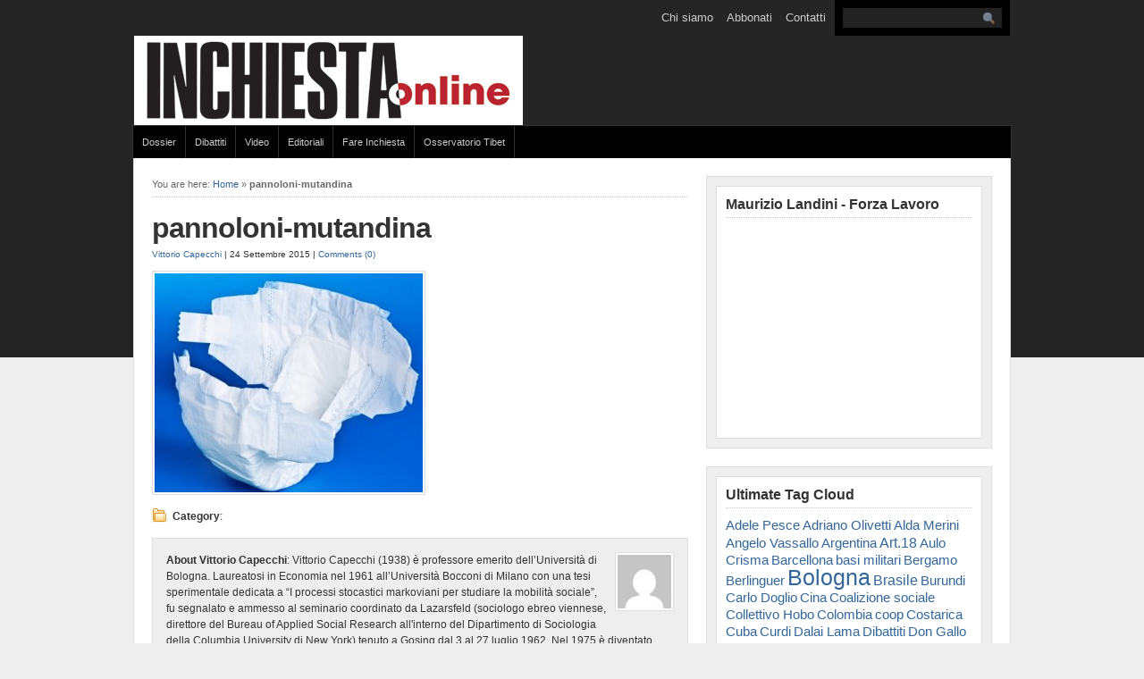

--- FILE ---
content_type: text/html; charset=UTF-8
request_url: https://www.inchiestaonline.it/welfare-e-salute/aulo-crisma-tagli-alla-sanita-basta-pannoloni-gratis-alle-persone-anziane-incontinenti/attachment/pannoloni-mutandina-2/
body_size: 13274
content:



<!DOCTYPE html PUBLIC "-//W3C//DTD XHTML 1.0 Transitional//EN" "http://www.w3.org/TR/xhtml1/DTD/xhtml1-transitional.dtd">

<html xmlns="https://www.w3.org/1999/xhtml">

<head profile="https://gmpg.org/xfn/11">

<meta http-equiv="Content-Type" content="text/html; charset=UTF-8" />

<title>   pannoloni-mutandina  : Inchiesta</title>

<link rel="stylesheet" href="https://www.inchiestaonline.it/wp-content/themes/Solostream/style.css" type="text/css" media="screen" />

<link rel="alternate" type="application/rss+xml" title="Inchiesta RSS Feed" href="https://www.inchiestaonline.it/feed/" />

<link rel="pingback" href="https://www.inchiestaonline.it/xmlrpc.php" />


          <script>
            (function(d){
              var js, id = 'powr-js', ref = d.getElementsByTagName('script')[0];
              if (d.getElementById(id)) {return;}
              js = d.createElement('script'); js.id = id; js.async = true;
              js.src = '//www.powr.io/powr.js';
              js.setAttribute('powr-token','ZOKmKszJWh1423149918');
              js.setAttribute('external-type','wordpress');
              ref.parentNode.insertBefore(js, ref);
            }(document));
          </script>
          <meta name='robots' content='max-image-preview:large' />
<link rel='dns-prefetch' href='//s.w.org' />
<link rel="alternate" type="application/rss+xml" title="Inchiesta &raquo; pannoloni-mutandina Feed dei commenti" href="https://www.inchiestaonline.it/welfare-e-salute/aulo-crisma-tagli-alla-sanita-basta-pannoloni-gratis-alle-persone-anziane-incontinenti/attachment/pannoloni-mutandina-2/feed/" />
<!-- This site is powered by Shareaholic - https://shareaholic.com -->
<script type='text/javascript' data-cfasync='false'>
  //<![CDATA[
    _SHR_SETTINGS = {"endpoints":{"local_recs_url":"https:\/\/www.inchiestaonline.it\/wp-admin\/admin-ajax.php?action=shareaholic_permalink_related","share_counts_url":"https:\/\/www.inchiestaonline.it\/wp-admin\/admin-ajax.php?action=shareaholic_share_counts_api"},"url_components":{"year":"2015","monthnum":"09","day":"24","post_id":"31836","postname":"pannoloni-mutandina-2","author":"vittorio-capecchi"}};
  //]]>
</script>
<script type='text/javascript' data-cfasync='false'
        src='//apps.shareaholic.com/assets/pub/shareaholic.js'
        data-shr-siteid='b92f0e8de474c7be00f9e3e67300f171' async='async' >
</script>

<!-- Shareaholic Content Tags -->
<meta name='shareaholic:site_name' content='Inchiesta' />
<meta name='shareaholic:language' content='it-IT' />
<meta name='shareaholic:url' content='https://www.inchiestaonline.it/welfare-e-salute/aulo-crisma-tagli-alla-sanita-basta-pannoloni-gratis-alle-persone-anziane-incontinenti/attachment/pannoloni-mutandina-2/' />
<meta name='shareaholic:keywords' content='aulo crisma e la rivista &quot;inchiesta&quot;, welfare e salute, attachment' />
<meta name='shareaholic:article_published_time' content='2015-09-24T17:35:47+00:00' />
<meta name='shareaholic:article_modified_time' content='2015-09-24T17:35:47+00:00' />
<meta name='shareaholic:shareable_page' content='true' />
<meta name='shareaholic:article_visibility' content='private' />
<meta name='shareaholic:article_author_name' content='Vittorio Capecchi' />
<meta name='shareaholic:site_id' content='b92f0e8de474c7be00f9e3e67300f171' />
<meta name='shareaholic:wp_version' content='8.6.1' />
<meta name='shareaholic:image' content='https://www.inchiestaonline.it/wp-content/uploads/2015/09/pannoloni-mutandina1-150x150.jpg' />
<!-- Shareaholic Content Tags End -->

<!-- Shareaholic Open Graph Tags -->
<meta property='og:image' content='https://www.inchiestaonline.it/wp-content/uploads/2015/09/pannoloni-mutandina1-150x150.jpg' />
<!-- Shareaholic Open Graph Tags End -->
		<!-- This site uses the Google Analytics by ExactMetrics plugin v7.10.0 - Using Analytics tracking - https://www.exactmetrics.com/ -->
		<!-- Note: ExactMetrics is not currently configured on this site. The site owner needs to authenticate with Google Analytics in the ExactMetrics settings panel. -->
					<!-- No UA code set -->
				<!-- / Google Analytics by ExactMetrics -->
				<script type="text/javascript">
			window._wpemojiSettings = {"baseUrl":"https:\/\/s.w.org\/images\/core\/emoji\/13.0.1\/72x72\/","ext":".png","svgUrl":"https:\/\/s.w.org\/images\/core\/emoji\/13.0.1\/svg\/","svgExt":".svg","source":{"concatemoji":"https:\/\/www.inchiestaonline.it\/wp-includes\/js\/wp-emoji-release.min.js?ver=5.7.14"}};
			!function(e,a,t){var n,r,o,i=a.createElement("canvas"),p=i.getContext&&i.getContext("2d");function s(e,t){var a=String.fromCharCode;p.clearRect(0,0,i.width,i.height),p.fillText(a.apply(this,e),0,0);e=i.toDataURL();return p.clearRect(0,0,i.width,i.height),p.fillText(a.apply(this,t),0,0),e===i.toDataURL()}function c(e){var t=a.createElement("script");t.src=e,t.defer=t.type="text/javascript",a.getElementsByTagName("head")[0].appendChild(t)}for(o=Array("flag","emoji"),t.supports={everything:!0,everythingExceptFlag:!0},r=0;r<o.length;r++)t.supports[o[r]]=function(e){if(!p||!p.fillText)return!1;switch(p.textBaseline="top",p.font="600 32px Arial",e){case"flag":return s([127987,65039,8205,9895,65039],[127987,65039,8203,9895,65039])?!1:!s([55356,56826,55356,56819],[55356,56826,8203,55356,56819])&&!s([55356,57332,56128,56423,56128,56418,56128,56421,56128,56430,56128,56423,56128,56447],[55356,57332,8203,56128,56423,8203,56128,56418,8203,56128,56421,8203,56128,56430,8203,56128,56423,8203,56128,56447]);case"emoji":return!s([55357,56424,8205,55356,57212],[55357,56424,8203,55356,57212])}return!1}(o[r]),t.supports.everything=t.supports.everything&&t.supports[o[r]],"flag"!==o[r]&&(t.supports.everythingExceptFlag=t.supports.everythingExceptFlag&&t.supports[o[r]]);t.supports.everythingExceptFlag=t.supports.everythingExceptFlag&&!t.supports.flag,t.DOMReady=!1,t.readyCallback=function(){t.DOMReady=!0},t.supports.everything||(n=function(){t.readyCallback()},a.addEventListener?(a.addEventListener("DOMContentLoaded",n,!1),e.addEventListener("load",n,!1)):(e.attachEvent("onload",n),a.attachEvent("onreadystatechange",function(){"complete"===a.readyState&&t.readyCallback()})),(n=t.source||{}).concatemoji?c(n.concatemoji):n.wpemoji&&n.twemoji&&(c(n.twemoji),c(n.wpemoji)))}(window,document,window._wpemojiSettings);
		</script>
		<style type="text/css">
img.wp-smiley,
img.emoji {
	display: inline !important;
	border: none !important;
	box-shadow: none !important;
	height: 1em !important;
	width: 1em !important;
	margin: 0 .07em !important;
	vertical-align: -0.1em !important;
	background: none !important;
	padding: 0 !important;
}
</style>
	<link rel='stylesheet' id='wp-block-library-css'  href='https://www.inchiestaonline.it/wp-includes/css/dist/block-library/style.min.css?ver=5.7.14' type='text/css' media='all' />
<link rel='stylesheet' id='ppress-frontend-css'  href='https://www.inchiestaonline.it/wp-content/plugins/wp-user-avatar/assets/css/frontend.min.css?ver=3.1.15' type='text/css' media='all' />
<link rel='stylesheet' id='ppress-flatpickr-css'  href='https://www.inchiestaonline.it/wp-content/plugins/wp-user-avatar/assets/flatpickr/flatpickr.min.css?ver=3.1.15' type='text/css' media='all' />
<link rel='stylesheet' id='ppress-select2-css'  href='https://www.inchiestaonline.it/wp-content/plugins/wp-user-avatar/assets/select2/select2.min.css?ver=5.7.14' type='text/css' media='all' />
<link rel='stylesheet' id='wp-pagenavi-css'  href='https://www.inchiestaonline.it/wp-content/themes/Solostream/pagenavi-css.css?ver=2.70' type='text/css' media='all' />
<script type='text/javascript' src='https://www.inchiestaonline.it/wp-includes/js/jquery/jquery.min.js?ver=3.5.1' id='jquery-core-js'></script>
<script type='text/javascript' src='https://www.inchiestaonline.it/wp-includes/js/jquery/jquery-migrate.min.js?ver=3.3.2' id='jquery-migrate-js'></script>
<script type='text/javascript' src='https://www.inchiestaonline.it/wp-content/plugins/wp-user-avatar/assets/flatpickr/flatpickr.min.js?ver=5.7.14' id='ppress-flatpickr-js'></script>
<script type='text/javascript' src='https://www.inchiestaonline.it/wp-content/plugins/wp-user-avatar/assets/select2/select2.min.js?ver=5.7.14' id='ppress-select2-js'></script>
<link rel="https://api.w.org/" href="https://www.inchiestaonline.it/wp-json/" /><link rel="alternate" type="application/json" href="https://www.inchiestaonline.it/wp-json/wp/v2/media/31836" /><link rel="EditURI" type="application/rsd+xml" title="RSD" href="https://www.inchiestaonline.it/xmlrpc.php?rsd" />
<link rel="wlwmanifest" type="application/wlwmanifest+xml" href="https://www.inchiestaonline.it/wp-includes/wlwmanifest.xml" /> 
<meta name="generator" content="WordPress 5.7.14" />
<link rel='shortlink' href='https://www.inchiestaonline.it/?p=31836' />
<link rel="alternate" type="application/json+oembed" href="https://www.inchiestaonline.it/wp-json/oembed/1.0/embed?url=https%3A%2F%2Fwww.inchiestaonline.it%2Fwelfare-e-salute%2Faulo-crisma-tagli-alla-sanita-basta-pannoloni-gratis-alle-persone-anziane-incontinenti%2Fattachment%2Fpannoloni-mutandina-2%2F" />
<link rel="alternate" type="text/xml+oembed" href="https://www.inchiestaonline.it/wp-json/oembed/1.0/embed?url=https%3A%2F%2Fwww.inchiestaonline.it%2Fwelfare-e-salute%2Faulo-crisma-tagli-alla-sanita-basta-pannoloni-gratis-alle-persone-anziane-incontinenti%2Fattachment%2Fpannoloni-mutandina-2%2F&#038;format=xml" />
<link href="https://www.inchiestaonline.it/wp-content/themes/Solostream/style.php" rel="stylesheet" type="text/css" />

<script type="text/javascript" src="https://www.inchiestaonline.it/wp-content/themes/Solostream/js/external.js"></script>
<script type="text/javascript" src="https://www.inchiestaonline.it/wp-content/themes/Solostream/js/suckerfish.js"></script>

<!--PNG Fix for IE6-->
<!--[if lte IE 6]>
<script type="text/javascript" src="https://www.inchiestaonline.it/wp-content/themes/Solostream/iepngfix/iepngfix_tilebg.js"></script>
<style>
#wrap, #wrap-top, #wrap-bottom { behavior:url(https://www.inchiestaonline.it/wp-content/themes/Solostream/iepngfix/iepngfix.htc); }
</style>
<![endif]-->

</head>

<body>

<div id="header" class="clearfix">

	<div id="topnav" class="clearfix">
				<div class="menu"><ul>
<li class="page_item page-item-6 page_item_has_children"><a href="https://www.inchiestaonline.it/chi-siamo/">Chi siamo</a>
<ul class='children'>
	<li class="page_item page-item-1370"><a href="https://www.inchiestaonline.it/chi-siamo/comitato-di-redazione/">Comitato di redazione</a></li>
	<li class="page_item page-item-39"><a href="https://www.inchiestaonline.it/chi-siamo/la-nascita-della-rivista-inchiesta/">La nascita della rivista INCHIESTA</a></li>
</ul>
</li>
<li class="page_item page-item-2"><a href="https://www.inchiestaonline.it/abbonati/">Abbonati</a></li>
<li class="page_item page-item-19"><a href="https://www.inchiestaonline.it/contatti/">Contatti</a></li>
</ul></div>
		
		
<div id="search">
	<form id="searchform" method="get" action="https://www.inchiestaonline.it/" ><input type="text" size="18" maxlength="50" name="s" id="searchfield" /><input type="image" src="https://www.inchiestaonline.it/wp-content/themes/Solostream/images/blank.gif" id="submitbutton" alt="go" /></form>
</div>
	</div>

	<div id="head-content" class="clearfix" onclick="location.href='https://www.inchiestaonline.it';" style="cursor: pointer;">

		<div id="sitetitle">
			<div class="title"><a href="https://www.inchiestaonline.it">Inchiesta</a></div> 
			<div class="description">Dedalo Edizioni</div>
		</div>

		
	</div>

</div>

<div id="wrap" class="clearfix">

		<div id="catnav" class="clearfix">
				<div class="menu-navigazione-container"><ul id="menu-navigazione" class="menu"><li id="menu-item-2671" class="menu-item menu-item-type-custom menu-item-object-custom menu-item-has-children menu-item-2671"><a title="Aulo Crisma e la rivista &#8220;Inchiesta&#8221;" href="http://www.inchiestaonline.it/category/dossier/">Dossier</a>
<ul class="sub-menu">
	<li id="menu-item-6356" class="menu-item menu-item-type-custom menu-item-object-custom menu-item-6356"><a href="http://www.inchiestaonline.it/category/dossier/bartleby-a-bologna">Bartebly a Bologna</a></li>
	<li id="menu-item-6920" class="menu-item menu-item-type-custom menu-item-object-custom menu-item-6920"><a href="http://www.inchiestaonline.it/category/dossier/elezioni-2013-dossier/">Elezioni Politiche 2013</a></li>
	<li id="menu-item-8626" class="menu-item menu-item-type-custom menu-item-object-custom menu-item-8626"><a href="http://www.inchiestaonline.it/category/dossier/fondazione-claudio-sabattini">Fondazione Claudio Sabattini</a></li>
	<li id="menu-item-19108" class="menu-item menu-item-type-taxonomy menu-item-object-category menu-item-19108"><a href="https://www.inchiestaonline.it/category/dossier/musica-e-scienza/">Musica e scienza</a></li>
	<li id="menu-item-60338" class="menu-item menu-item-type-taxonomy menu-item-object-category menu-item-60338"><a href="https://www.inchiestaonline.it/category/dossier/bruno-amoroso-e-la-rivista-inchiesta/">Bruno Amoroso e la rivista &#8220;Inchiesta&#8221;</a></li>
	<li id="menu-item-11" class="menu-item menu-item-type-taxonomy menu-item-object-category menu-item-11"><a href="https://www.inchiestaonline.it/category/archivio/">Aulo Crisma e la rivista &#8220;Inchiesta&#8221;</a></li>
	<li id="menu-item-26367" class="menu-item menu-item-type-taxonomy menu-item-object-category menu-item-26367"><a href="https://www.inchiestaonline.it/category/dossier/pino-ferraris-e-la-rivistainchiesta/">Pino Ferraris e la rivista&#8221;Inchiesta&#8221;</a></li>
	<li id="menu-item-33241" class="menu-item menu-item-type-taxonomy menu-item-object-category menu-item-33241"><a href="https://www.inchiestaonline.it/category/dossier/luciano-gallino-e-la-rivista-inchiesta/">Luciano Gallino e la rivista &#8220;Inchiesta&#8221;</a></li>
	<li id="menu-item-42762" class="menu-item menu-item-type-taxonomy menu-item-object-category menu-item-42762"><a href="https://www.inchiestaonline.it/category/dossier/paolo-prodi-e-la-rivista-inchiesta/">Paolo Prodi e la rivista &#8220;Inchiesta&#8221;</a></li>
	<li id="menu-item-16724" class="menu-item menu-item-type-taxonomy menu-item-object-category menu-item-16724"><a href="https://www.inchiestaonline.it/category/dossier/vittorio-rieser-e-la-rivistainchiesta/">Vittorio Rieser e la rivista&#8221;Inchiesta&#8221;</a></li>
	<li id="menu-item-5362" class="menu-item menu-item-type-custom menu-item-object-custom menu-item-5362"><a href="http://www.inchiestaonline.it/category/dossier/roberto-roversi-e-la-rivista-inchiesta">Roberto Roversi e la rivista “Inchiesta”</a></li>
	<li id="menu-item-3610" class="menu-item menu-item-type-custom menu-item-object-custom menu-item-3610"><a href="http://www.inchiestaonline.it/category/dossier/vite-lavoro-non-lavoro-delle-donne/">Vite, lavoro, non lavoro delle donne</a></li>
	<li id="menu-item-5361" class="menu-item menu-item-type-custom menu-item-object-custom menu-item-5361"><a href="http://www.inchiestaonline.it/category/dossier/viaggio-nella-crisi-italiana">Viaggio nella crisi italiana</a></li>
	<li id="menu-item-60822" class="menu-item menu-item-type-taxonomy menu-item-object-category menu-item-60822"><a href="https://www.inchiestaonline.it/category/dossier/papa-francesco/">Papa Francesco</a></li>
	<li id="menu-item-60821" class="menu-item menu-item-type-taxonomy menu-item-object-category menu-item-60821"><a href="https://www.inchiestaonline.it/category/dossier/marina-montella-e-la-rivista-inchiesta/">Marina Montella e la rivista &#8220;Inchiesta&#8221;</a></li>
</ul>
</li>
<li id="menu-item-2672" class="menu-item menu-item-type-custom menu-item-object-custom menu-item-2672"><a href="http://www.inchiestaonline.it/category/dibattiti/">Dibattiti</a></li>
<li id="menu-item-8628" class="menu-item menu-item-type-taxonomy menu-item-object-category menu-item-8628"><a href="https://www.inchiestaonline.it/category/video/">Video</a></li>
<li id="menu-item-16665" class="menu-item menu-item-type-taxonomy menu-item-object-category menu-item-16665"><a href="https://www.inchiestaonline.it/category/editoriali/">Editoriali</a></li>
<li id="menu-item-25089" class="menu-item menu-item-type-taxonomy menu-item-object-category menu-item-25089"><a href="https://www.inchiestaonline.it/category/fare-inchiesta/">Fare Inchiesta</a></li>
<li id="menu-item-33242" class="menu-item menu-item-type-taxonomy menu-item-object-category menu-item-33242"><a href="https://www.inchiestaonline.it/category/osservatorio-tibet/">Osservatorio Tibet</a></li>
</ul></div>			</div>
	
	<div id="page" class="clearfix">

		

		<div id="contentleft" class="maincontent">

			<div id="content">

				

				<p id="breadcrumbs">You are here: <a href="https://www.inchiestaonline.it">Home</a> &raquo; <strong>pannoloni-mutandina</strong></p>

				<div class="singlepost">

					<div class="post clearfix" id="post-main-31836">

						<div class="entry">

							<h1 class="post-title"><a href="https://www.inchiestaonline.it/welfare-e-salute/aulo-crisma-tagli-alla-sanita-basta-pannoloni-gratis-alle-persone-anziane-incontinenti/attachment/pannoloni-mutandina-2/" rel="bookmark" title="Permanent Link to pannoloni-mutandina">pannoloni-mutandina</a></h1>

							
<div class="meta">
	<a href="https://www.inchiestaonline.it/author/vittorio-capecchi/" title="Articoli scritti da Vittorio Capecchi" rel="author">Vittorio Capecchi</a> | 24 Settembre 2015 | <a href="https://www.inchiestaonline.it/welfare-e-salute/aulo-crisma-tagli-alla-sanita-basta-pannoloni-gratis-alle-persone-anziane-incontinenti/attachment/pannoloni-mutandina-2/#respond" rel="bookmark" title="Comments for pannoloni-mutandina">Comments (0)</a> 
</div>


							<div class='shareaholic-canvas' data-app-id='11307344' data-app-id-name='post_above_content' data-app='share_buttons' data-title='pannoloni-mutandina' data-link='https://www.inchiestaonline.it/welfare-e-salute/aulo-crisma-tagli-alla-sanita-basta-pannoloni-gratis-alle-persone-anziane-incontinenti/attachment/pannoloni-mutandina-2/' data-summary=''></div><p class="attachment"><a href='https://www.inchiestaonline.it/wp-content/uploads/2015/09/pannoloni-mutandina1.jpg'><img width="300" height="245" src="https://www.inchiestaonline.it/wp-content/uploads/2015/09/pannoloni-mutandina1-300x245.jpg" class="attachment-medium size-medium" alt="" loading="lazy" srcset="https://www.inchiestaonline.it/wp-content/uploads/2015/09/pannoloni-mutandina1-300x245.jpg 300w, https://www.inchiestaonline.it/wp-content/uploads/2015/09/pannoloni-mutandina1.jpg 465w" sizes="(max-width: 300px) 100vw, 300px" /></a></p>
<div class='shareaholic-canvas' data-app-id='11307345' data-app-id-name='post_below_content' data-app='share_buttons' data-title='pannoloni-mutandina' data-link='https://www.inchiestaonline.it/welfare-e-salute/aulo-crisma-tagli-alla-sanita-basta-pannoloni-gratis-alle-persone-anziane-incontinenti/attachment/pannoloni-mutandina-2/' data-summary=''></div><div class='shareaholic-canvas' data-app-id='11307352' data-app-id-name='post_below_content' data-app='recommendations' data-title='pannoloni-mutandina' data-link='https://www.inchiestaonline.it/welfare-e-salute/aulo-crisma-tagli-alla-sanita-basta-pannoloni-gratis-alle-persone-anziane-incontinenti/attachment/pannoloni-mutandina-2/' data-summary=''></div>
														<p class="cats"><strong>Category</strong>: </p>

						</div>

						
<div class="auth-bio clearfix">
	<div class="bio">
		<img alt='' src='https://secure.gravatar.com/avatar/56986424f7ec4f4dace7b188f65be743?s=60&#038;d=mm&#038;r=g' srcset='https://secure.gravatar.com/avatar/56986424f7ec4f4dace7b188f65be743?s=120&#038;d=mm&#038;r=g 2x' class='avatar avatar-60 photo' height='60' width='60' loading='lazy'/>		<p><strong>About Vittorio Capecchi</strong>: Vittorio Capecchi (1938) è professore emerito dell’Università di Bologna. Laureatosi in Economia nel 1961 all’Università Bocconi di Milano con una tesi sperimentale dedicata a “I processi stocastici markoviani per studiare la mobilità sociale”, fu segnalato  e ammesso al seminario coordinato da Lazarsfeld (sociologo ebreo viennese, direttore del Bureau of Applied Social Research all'interno del Dipartimento di Sociologia della Columbia University di New York)  tenuto a Gosing dal  3 al 27 luglio 1962. Nel 1975 è diventato professore ordinario di Sociologia nella Facoltà di Scienze della Formazione dell'Università di Bologna. Negli ultimi anni ha diretto il Master “Tecnologie per la qualità della vita” dell’Università di Bologna, facendo ricerche comparate in Cina e Vietnam. Gli anni '60 a New York hanno significato per Capecchi non solo i rapporti con Lazarsfeld e la sociologia matematica, ma anche i rapporti con la radical sociology e la Montly Review, che si concretizzarono, nel 1970, in una presa di posizione radicale sulla metodologia sociologica [si veda a questo proposito Il ruolo del sociologo (a cura di P. Rossi), Il Mulino, 1972], e con la decisione di diventare direttore responsabile dell'Ufficio studi della Federazione Lavoratori Metalmeccanici (FLM), carica che manterrà fino allo scioglimento della FLM. La sua lunga e poliedrica storia intellettuale è comunque segnata da due costanti e fondamentali interessi, quello per le discipline economiche e sociali e quello per la matematica, passioni queste che si sono tradotte nella fondazione e direzione di due riviste tuttora attive: «Quality and Quantity» (rivista di modelli matematici fondata nel 1966) e «Inchiesta» (fondata nel 1971, alla quale si è aggiunta più di recente la sua versione online). Tra i suoi ultimi libri: La responsabilità sociale dell'impresa (Carocci, 2005), Valori e competizione (curato insieme a D. Bellotti, Il Mulino, 2007), Applications of Mathematics in Models, Artificial Neural Networks and Arts (con M. Buscema, P.Contucci, B. D'Amore, Springer, 2010).</p>
	</div>
</div>

						
<div id="related" class="clearfix">


	<div class="subscribe">

		<p class="intro">If you enjoyed this article, subscribe to receive more just like it.</p>

		<p class="feed"><a title="Subscribe via RSS Feed" href="https://www.inchiestaonline.it/feed/">Subscribe via RSS Feed</a></p>

	
	</div>

</div>

					</div>

					

<!-- You can start editing here. -->


			<!-- If comments are open, but there are no comments. -->

	 


<div id="respond">

<h3>Leave a Reply</h3>

<div class="cancel-comment-reply">
	<small><a rel="nofollow" id="cancel-comment-reply-link" href="/welfare-e-salute/aulo-crisma-tagli-alla-sanita-basta-pannoloni-gratis-alle-persone-anziane-incontinenti/attachment/pannoloni-mutandina-2/#respond" style="display:none;">Fai clic qui per annullare la risposta.</a></small>
</div>


<form action="https://www.inchiestaonline.it/wp-comments-post.php" method="post" id="commentform">


<p><label for="author">Name <small>( required )</small></label><br />
<input type="text" name="author" id="author" value="" size="40" tabindex="1" /></p>

<p><label for="email">Email <small>( required; will not be published )</small></label><br />
<input type="text" name="email" id="email" value="" size="40" tabindex="2" /></p>

<p><label for="url">Website</label><br />
<input type="text" name="url" id="url" value="" size="40" tabindex="3" /></p>


<!--<p><small><strong>XHTML:</strong> You can use these tags: <code>&lt;a href=&quot;&quot; title=&quot;&quot;&gt; &lt;abbr title=&quot;&quot;&gt; &lt;acronym title=&quot;&quot;&gt; &lt;b&gt; &lt;blockquote cite=&quot;&quot;&gt; &lt;cite&gt; &lt;code&gt; &lt;del datetime=&quot;&quot;&gt; &lt;em&gt; &lt;i&gt; &lt;q cite=&quot;&quot;&gt; &lt;s&gt; &lt;strike&gt; &lt;strong&gt; </code></small></p>-->

<p><strong>If you want a picture to show with your comment, go get a <a href="https://en.gravatar.com/">Gravatar</a></strong>.</p>

<p><textarea name="comment" id="comment" cols="100%" rows="10" tabindex="4"></textarea></p>

<p><input name="submit" type="submit" id="submit" tabindex="5" value="Submit Comment" />
<input type='hidden' name='comment_post_ID' value='31836' id='comment_post_ID' />
<input type='hidden' name='comment_parent' id='comment_parent' value='0' />
</p>
<p style="display: none;"><input type="hidden" id="akismet_comment_nonce" name="akismet_comment_nonce" value="60f90f4f94" /></p><p style="display: none !important;"><label>&#916;<textarea name="ak_hp_textarea" cols="45" rows="8" maxlength="100"></textarea></label><input type="hidden" id="ak_js" name="ak_js" value="131"/><script>document.getElementById( "ak_js" ).setAttribute( "value", ( new Date() ).getTime() );</script></p>
</form>

</div>



				</div>

			</div>

		</div>


		<div id="contentright">

			<div id="sidebar" class="clearfix">
<div id="video-2" class="widget widget_video"><div class="widget-wrap"><h3 class="widgettitle"><span>Maurizio Landini - Forza Lavoro</span></h3><object type="application/x-shockwave-flash" width="276" height="226" data="https://www.youtube.com/v/V1sRxSqZfqo&rel=0"><param name="movie" value="https://www.youtube.com/v/V1sRxSqZfqo&rel=0" /><param name="wmode" value="transparent" /><param name="quality" value="high" /></object></div></div><style scoped type="text/css">.utcw-4lqj25g {word-wrap:break-word}.utcw-4lqj25g span,.utcw-4lqj25g a{border-width:0px}.utcw-4lqj25g span:hover,.utcw-4lqj25g a:hover{border-width:0px}</style><div id="utcw-3" class="widget widget_utcw widget_tag_cloud"><div class="widget-wrap"><h3 class="widgettitle"><span>Ultimate Tag Cloud</span></h3><div class="utcw-4lqj25g tagcloud"><a class="tag-link-448 utcw-tag utcw-tag-adele-pesce" href="https://www.inchiestaonline.it/tag/adele-pesce/" style="font-size:15.285714285714px">Adele Pesce</a> <a class="tag-link-1022 utcw-tag utcw-tag-adriano-olivetti" href="https://www.inchiestaonline.it/tag/adriano-olivetti/" style="font-size:15.095238095238px">Adriano Olivetti</a> <a class="tag-link-1184 utcw-tag utcw-tag-alda-merini" href="https://www.inchiestaonline.it/tag/alda-merini/" style="font-size:15.095238095238px">Alda Merini</a> <a class="tag-link-1177 utcw-tag utcw-tag-angelo-vassallo" href="https://www.inchiestaonline.it/tag/angelo-vassallo/" style="font-size:15.285714285714px">Angelo Vassallo</a> <a class="tag-link-957 utcw-tag utcw-tag-argentina" href="https://www.inchiestaonline.it/tag/argentina/" style="font-size:15.285714285714px">Argentina</a> <a class="tag-link-1175 utcw-tag utcw-tag-art-18" href="https://www.inchiestaonline.it/tag/art-18/" style="font-size:16.047619047619px">Art.18</a> <a class="tag-link-1166 utcw-tag utcw-tag-aulo-crisma" href="https://www.inchiestaonline.it/tag/aulo-crisma/" style="font-size:15.095238095238px">Aulo Crisma</a> <a class="tag-link-1110 utcw-tag utcw-tag-barcellona" href="https://www.inchiestaonline.it/tag/barcellona/" style="font-size:15.095238095238px">Barcellona</a> <a class="tag-link-1173 utcw-tag utcw-tag-basi-militari" href="https://www.inchiestaonline.it/tag/basi-militari/" style="font-size:15.190476190476px">basi militari</a> <a class="tag-link-868 utcw-tag utcw-tag-bergamo" href="https://www.inchiestaonline.it/tag/bergamo/" style="font-size:15.095238095238px">Bergamo</a> <a class="tag-link-1149 utcw-tag utcw-tag-berlinguer" href="https://www.inchiestaonline.it/tag/berlinguer/" style="font-size:15.190476190476px">Berlinguer</a> <a class="tag-link-182 utcw-tag utcw-tag-bologna" href="https://www.inchiestaonline.it/tag/bologna/" style="font-size:25px">Bologna</a> <a class="tag-link-49 utcw-tag utcw-tag-brasile" href="https://www.inchiestaonline.it/tag/brasile/" style="font-size:16.142857142857px">Brasile</a> <a class="tag-link-1274 utcw-tag utcw-tag-burundi" href="https://www.inchiestaonline.it/tag/burundi/" style="font-size:15.285714285714px">Burundi</a> <a class="tag-link-1167 utcw-tag utcw-tag-carlo-doglio" href="https://www.inchiestaonline.it/tag/carlo-doglio/" style="font-size:15.095238095238px">Carlo Doglio</a> <a class="tag-link-24 utcw-tag utcw-tag-cina" href="https://www.inchiestaonline.it/tag/cina/" style="font-size:15.095238095238px">Cina</a> <a class="tag-link-1246 utcw-tag utcw-tag-coalizione-sociale" href="https://www.inchiestaonline.it/tag/coalizione-sociale/" style="font-size:15.380952380952px">Coalizione sociale</a> <a class="tag-link-1244 utcw-tag utcw-tag-collettivo-hobo" href="https://www.inchiestaonline.it/tag/collettivo-hobo/" style="font-size:15.285714285714px">Collettivo Hobo</a> <a class="tag-link-1286 utcw-tag utcw-tag-colombia" href="https://www.inchiestaonline.it/tag/colombia/" style="font-size:15.190476190476px">Colombia</a> <a class="tag-link-1262 utcw-tag utcw-tag-coop" href="https://www.inchiestaonline.it/tag/coop/" style="font-size:15.095238095238px">coop</a> <a class="tag-link-1310 utcw-tag utcw-tag-costarica" href="https://www.inchiestaonline.it/tag/costarica/" style="font-size:15px">Costarica</a> <a class="tag-link-1278 utcw-tag utcw-tag-cuba" href="https://www.inchiestaonline.it/tag/cuba/" style="font-size:15.095238095238px">Cuba</a> <a class="tag-link-1258 utcw-tag utcw-tag-curdi" href="https://www.inchiestaonline.it/tag/curdi/" style="font-size:15.285714285714px">Curdi</a> <a class="tag-link-1249 utcw-tag utcw-tag-dalai-lama" href="https://www.inchiestaonline.it/tag/dalai-lama/" style="font-size:15.095238095238px">Dalai Lama</a> <a class="tag-link-1321 utcw-tag utcw-tag-dibattiti" href="https://www.inchiestaonline.it/tag/dibattiti/" style="font-size:15.095238095238px">Dibattiti</a> <a class="tag-link-1053 utcw-tag utcw-tag-don-gallo" href="https://www.inchiestaonline.it/tag/don-gallo/" style="font-size:15.190476190476px">Don Gallo</a> <a class="tag-link-1293 utcw-tag utcw-tag-dopo-il-referendum" href="https://www.inchiestaonline.it/tag/dopo-il-referendum/" style="font-size:16.238095238095px">Dopo il referendum</a> <a class="tag-link-1157 utcw-tag utcw-tag-ebola" href="https://www.inchiestaonline.it/tag/ebola/" style="font-size:15.190476190476px">Ebola</a> <a class="tag-link-348 utcw-tag utcw-tag-egitto" href="https://www.inchiestaonline.it/tag/egitto/" style="font-size:15.380952380952px">Egitto</a> <a class="tag-link-943 utcw-tag utcw-tag-elezioni-2013" href="https://www.inchiestaonline.it/tag/elezioni-2013/" style="font-size:15.190476190476px">Elezioni 2013</a> <a class="tag-link-1185 utcw-tag utcw-tag-elezioni-grecia" href="https://www.inchiestaonline.it/tag/elezioni-grecia/" style="font-size:15.285714285714px">Elezioni Grecia</a> <a class="tag-link-1279 utcw-tag utcw-tag-ellis" href="https://www.inchiestaonline.it/tag/ellis/" style="font-size:15.380952380952px">Ellis</a> <a class="tag-link-1168 utcw-tag utcw-tag-eternit" href="https://www.inchiestaonline.it/tag/eternit/" style="font-size:15.190476190476px">Eternit</a> <a class="tag-link-1239 utcw-tag utcw-tag-expo" href="https://www.inchiestaonline.it/tag/expo/" style="font-size:15.285714285714px">Expo</a> <a class="tag-link-45 utcw-tag utcw-tag-featured" href="https://www.inchiestaonline.it/tag/featured/" style="font-size:15.666666666667px">Featured</a> <a class="tag-link-92 utcw-tag utcw-tag-fiat" href="https://www.inchiestaonline.it/tag/fiat/" style="font-size:15.761904761905px">Fiat</a> <a class="tag-link-1304 utcw-tag utcw-tag-firenze" href="https://www.inchiestaonline.it/tag/firenze/" style="font-size:15.095238095238px">Firenze</a> <a class="tag-link-1059 utcw-tag utcw-tag-franca-rame" href="https://www.inchiestaonline.it/tag/franca-rame/" style="font-size:15.095238095238px">Franca Rame</a> <a class="tag-link-173 utcw-tag utcw-tag-gentilezza" href="https://www.inchiestaonline.it/tag/gentilezza/" style="font-size:15.190476190476px">Gentilezza</a> <a class="tag-link-177 utcw-tag utcw-tag-germania" href="https://www.inchiestaonline.it/tag/germania/" style="font-size:15.380952380952px">Germania</a> <a class="tag-link-101 utcw-tag utcw-tag-giappone" href="https://www.inchiestaonline.it/tag/giappone/" style="font-size:15.285714285714px">Giappone</a> <a class="tag-link-1127 utcw-tag utcw-tag-global-social-forum-di-tunisi" href="https://www.inchiestaonline.it/tag/global-social-forum-di-tunisi/" style="font-size:15.095238095238px">Global social Forum di Tunisi</a> <a class="tag-link-838 utcw-tag utcw-tag-grillo" href="https://www.inchiestaonline.it/tag/grillo/" style="font-size:17.285714285714px">Grillo</a> <a class="tag-link-1272 utcw-tag utcw-tag-guerre-e-torture" href="https://www.inchiestaonline.it/tag/guerre-e-torture/" style="font-size:15.095238095238px">guerre e torture</a> <a class="tag-link-1190 utcw-tag utcw-tag-hong-kong" href="https://www.inchiestaonline.it/tag/hong-kong/" style="font-size:15.095238095238px">Hong Kong</a> <a class="tag-link-744 utcw-tag utcw-tag-ilva" href="https://www.inchiestaonline.it/tag/ilva/" style="font-size:16.047619047619px">Ilva</a> <a class="tag-link-1187 utcw-tag utcw-tag-india" href="https://www.inchiestaonline.it/tag/india/" style="font-size:15.380952380952px">India</a> <a class="tag-link-1299 utcw-tag utcw-tag-industria-4-0" href="https://www.inchiestaonline.it/tag/industria-4-0/" style="font-size:15.285714285714px">Industria 4.0</a> <a class="tag-link-1098 utcw-tag utcw-tag-iran" href="https://www.inchiestaonline.it/tag/iran/" style="font-size:15.190476190476px">Iran</a> <a class="tag-link-1162 utcw-tag utcw-tag-jobs-act" href="https://www.inchiestaonline.it/tag/jobs-act/" style="font-size:15.857142857143px">jobs act</a> <a class="tag-link-647 utcw-tag utcw-tag-keynes" href="https://www.inchiestaonline.it/tag/keynes/" style="font-size:15.095238095238px">Keynes</a> <a class="tag-link-1163 utcw-tag utcw-tag-laltra-emilia-romagna" href="https://www.inchiestaonline.it/tag/laltra-emilia-romagna/" style="font-size:15.190476190476px">L'altra Emilia Romagna</a> <a class="tag-link-1289 utcw-tag utcw-tag-la-vittoria-di-trump" href="https://www.inchiestaonline.it/tag/la-vittoria-di-trump/" style="font-size:15.47619047619px">La vittoria di Trump</a> <a class="tag-link-1118 utcw-tag utcw-tag-lampedusa" href="https://www.inchiestaonline.it/tag/lampedusa/" style="font-size:15.095238095238px">Lampedusa</a> <a class="tag-link-386 utcw-tag utcw-tag-landini" href="https://www.inchiestaonline.it/tag/landini/" style="font-size:15.380952380952px">Landini</a> <a class="tag-link-1284 utcw-tag utcw-tag-le-ragioni-del-no" href="https://www.inchiestaonline.it/tag/le-ragioni-del-no/" style="font-size:17.761904761905px">Le ragioni del NO</a> <a class="tag-link-1302 utcw-tag utcw-tag-libia" href="https://www.inchiestaonline.it/tag/libia/" style="font-size:15px">Libia</a> <a class="tag-link-1150 utcw-tag utcw-tag-luisa-muraro" href="https://www.inchiestaonline.it/tag/luisa-muraro/" style="font-size:15.47619047619px">Luisa Muraro</a> <a class="tag-link-1222 utcw-tag utcw-tag-mafie" href="https://www.inchiestaonline.it/tag/mafie/" style="font-size:17px">Mafie</a> <a class="tag-link-1151 utcw-tag utcw-tag-marina-montella" href="https://www.inchiestaonline.it/tag/marina-montella/" style="font-size:15.47619047619px">Marina Montella</a> <a class="tag-link-76 utcw-tag utcw-tag-marsiglia" href="https://www.inchiestaonline.it/tag/marsiglia/" style="font-size:15.380952380952px">Marsiglia</a> <a class="tag-link-1066 utcw-tag utcw-tag-messico" href="https://www.inchiestaonline.it/tag/messico/" style="font-size:15.380952380952px">Messico</a> <a class="tag-link-548 utcw-tag utcw-tag-monte-dei-paschi" href="https://www.inchiestaonline.it/tag/monte-dei-paschi/" style="font-size:15px">Monte dei Paschi</a> <a class="tag-link-378 utcw-tag utcw-tag-movimento-del-77" href="https://www.inchiestaonline.it/tag/movimento-del-77/" style="font-size:15.190476190476px">Movimento del '77</a> <a class="tag-link-1242 utcw-tag utcw-tag-murale-di-vittorio" href="https://www.inchiestaonline.it/tag/murale-di-vittorio/" style="font-size:15.095238095238px">Murale Di Vittorio</a> <a class="tag-link-295 utcw-tag utcw-tag-napoli" href="https://www.inchiestaonline.it/tag/napoli/" style="font-size:16.142857142857px">Napoli</a> <a class="tag-link-1182 utcw-tag utcw-tag-nigeria" href="https://www.inchiestaonline.it/tag/nigeria/" style="font-size:15.190476190476px">Nigeria</a> <a class="tag-link-382 utcw-tag utcw-tag-no-tav" href="https://www.inchiestaonline.it/tag/no-tav/" style="font-size:15.761904761905px">No Tav</a> <a class="tag-link-967 utcw-tag utcw-tag-papa-francesco" href="https://www.inchiestaonline.it/tag/papa-francesco/" style="font-size:17.952380952381px">Papa Francesco</a> <a class="tag-link-1203 utcw-tag utcw-tag-parenzo" href="https://www.inchiestaonline.it/tag/parenzo/" style="font-size:16.333333333333px">Parenzo</a> <a class="tag-link-1075 utcw-tag utcw-tag-parigi" href="https://www.inchiestaonline.it/tag/parigi/" style="font-size:15.285714285714px">Parigi</a> <a class="tag-link-1266 utcw-tag utcw-tag-paris" href="https://www.inchiestaonline.it/tag/paris/" style="font-size:21.857142857143px">Paris</a> <a class="tag-link-191 utcw-tag utcw-tag-pensioni" href="https://www.inchiestaonline.it/tag/pensioni/" style="font-size:15.095238095238px">Pensioni</a> <a class="tag-link-1259 utcw-tag utcw-tag-pkk" href="https://www.inchiestaonline.it/tag/pkk/" style="font-size:15.095238095238px">PKK</a> <a class="tag-link-1161 utcw-tag utcw-tag-podemos" href="https://www.inchiestaonline.it/tag/podemos/" style="font-size:15.952380952381px">Podemos</a> <a class="tag-link-1318 utcw-tag utcw-tag-politica" href="https://www.inchiestaonline.it/tag/politica/" style="font-size:15.095238095238px">Politica</a> <a class="tag-link-1170 utcw-tag utcw-tag-protezione-animali" href="https://www.inchiestaonline.it/tag/protezione-animali/" style="font-size:15.47619047619px">Protezione animali</a> <a class="tag-link-704 utcw-tag utcw-tag-renzi" href="https://www.inchiestaonline.it/tag/renzi/" style="font-size:15.190476190476px">Renzi</a> <a class="tag-link-37 utcw-tag utcw-tag-rom" href="https://www.inchiestaonline.it/tag/rom/" style="font-size:15.095238095238px">Rom</a> <a class="tag-link-668 utcw-tag utcw-tag-sandro-bianchi" href="https://www.inchiestaonline.it/tag/sandro-bianchi/" style="font-size:15px">Sandro Bianchi</a> <a class="tag-link-1003 utcw-tag utcw-tag-sanita" href="https://www.inchiestaonline.it/tag/sanita/" style="font-size:15.095238095238px">Sanità</a> <a class="tag-link-1178 utcw-tag utcw-tag-scozia" href="https://www.inchiestaonline.it/tag/scozia/" style="font-size:15.095238095238px">Scozia</a> <a class="tag-link-51 utcw-tag utcw-tag-se-non-ora-quando" href="https://www.inchiestaonline.it/tag/se-non-ora-quando/" style="font-size:16.333333333333px">Se non ora quando</a> <a class="tag-link-950 utcw-tag utcw-tag-siria" href="https://www.inchiestaonline.it/tag/siria/" style="font-size:15.285714285714px">Siria</a> <a class="tag-link-1240 utcw-tag utcw-tag-slow-food" href="https://www.inchiestaonline.it/tag/slow-food/" style="font-size:15.190476190476px">slow food</a> <a class="tag-link-329 utcw-tag utcw-tag-spagna" href="https://www.inchiestaonline.it/tag/spagna/" style="font-size:15.380952380952px">Spagna</a> <a class="tag-link-847 utcw-tag utcw-tag-stefano-cucchi" href="https://www.inchiestaonline.it/tag/stefano-cucchi/" style="font-size:15.095238095238px">Stefano Cucchi</a> <a class="tag-link-409 utcw-tag utcw-tag-suicidi" href="https://www.inchiestaonline.it/tag/suicidi/" style="font-size:15.190476190476px">Suicidi</a> <a class="tag-link-1276 utcw-tag utcw-tag-svezia" href="https://www.inchiestaonline.it/tag/svezia/" style="font-size:15.095238095238px">Svezia</a> <a class="tag-link-1159 utcw-tag utcw-tag-terna" href="https://www.inchiestaonline.it/tag/terna/" style="font-size:15.285714285714px">Terna</a> <a class="tag-link-616 utcw-tag utcw-tag-terremoto" href="https://www.inchiestaonline.it/tag/terremoto/" style="font-size:15.47619047619px">terremoto</a> <a class="tag-link-1248 utcw-tag utcw-tag-thailandia" href="https://www.inchiestaonline.it/tag/thailandia/" style="font-size:15.095238095238px">Thailandia</a> <a class="tag-link-555 utcw-tag utcw-tag-tolosa" href="https://www.inchiestaonline.it/tag/tolosa/" style="font-size:15.095238095238px">Tolosa</a> <a class="tag-link-121 utcw-tag utcw-tag-torino" href="https://www.inchiestaonline.it/tag/torino/" style="font-size:15.095238095238px">Torino</a> <a class="tag-link-1158 utcw-tag utcw-tag-tsipras" href="https://www.inchiestaonline.it/tag/tsipras/" style="font-size:23.857142857143px">Tsipras</a> <a class="tag-link-639 utcw-tag utcw-tag-tunisia" href="https://www.inchiestaonline.it/tag/tunisia/" style="font-size:15.47619047619px">Tunisia</a> <a class="tag-link-1070 utcw-tag utcw-tag-turchia" href="https://www.inchiestaonline.it/tag/turchia/" style="font-size:15.47619047619px">turchia</a> <a class="tag-link-705 utcw-tag utcw-tag-vassallo" href="https://www.inchiestaonline.it/tag/vassallo/" style="font-size:15.095238095238px">Vassallo</a> <a class="tag-link-693 utcw-tag utcw-tag-venezia" href="https://www.inchiestaonline.it/tag/venezia/" style="font-size:15.095238095238px">Venezia</a> <a class="tag-link-1174 utcw-tag utcw-tag-vilmo" href="https://www.inchiestaonline.it/tag/vilmo/" style="font-size:15.095238095238px">Vilmo</a></div></div></div><div id="categories-2" class="widget widget_categories"><div class="widget-wrap"><h3 class="widgettitle"><span>Categorie</span></h3>
			<ul>
					<li class="cat-item cat-item-1"><a href="https://www.inchiestaonline.it/category/altro/">altro</a>
</li>
	<li class="cat-item cat-item-8"><a href="https://www.inchiestaonline.it/category/ambiente/">Ambiente</a>
</li>
	<li class="cat-item cat-item-1301"><a href="https://www.inchiestaonline.it/category/animali-e-piante/">Animali e piante</a>
</li>
	<li class="cat-item cat-item-15"><a href="https://www.inchiestaonline.it/category/archivio/">Archivio</a>
</li>
	<li class="cat-item cat-item-148"><a href="https://www.inchiestaonline.it/category/arte-poesia/">Arte e Poesia</a>
</li>
	<li class="cat-item cat-item-1133"><a href="https://www.inchiestaonline.it/category/carceri/">Carceri</a>
</li>
	<li class="cat-item cat-item-1142"><a href="https://www.inchiestaonline.it/category/cibi-e-tradizioni/">Cibi e tradizioni</a>
</li>
	<li class="cat-item cat-item-69"><a href="https://www.inchiestaonline.it/category/culture-e-religioni/">Culture e Religioni</a>
</li>
	<li class="cat-item cat-item-571"><a href="https://www.inchiestaonline.it/category/dibattiti/">Dibattiti</a>
</li>
	<li class="cat-item cat-item-308"><a href="https://www.inchiestaonline.it/category/dichiariamo-illegale-la-poverta/">Dichiariamo illegale la povertà</a>
</li>
	<li class="cat-item cat-item-1235"><a href="https://www.inchiestaonline.it/category/documentari/">Documentari</a>
</li>
	<li class="cat-item cat-item-11"><a href="https://www.inchiestaonline.it/category/donne-lavoro-femminismi/">Donne, lavoro, femminismi</a>
</li>
	<li class="cat-item cat-item-572"><a href="https://www.inchiestaonline.it/category/dossier/">Dossier</a>
<ul class='children'>
	<li class="cat-item cat-item-1335"><a href="https://www.inchiestaonline.it/category/dossier/aulo-crisma-e-la-rivista-inchiesta/">Aulo Crisma e la rivista &quot;inchiesta&quot;</a>
</li>
	<li class="cat-item cat-item-941"><a href="https://www.inchiestaonline.it/category/dossier/bartleby-a-bologna/">Bartleby a Bologna</a>
</li>
	<li class="cat-item cat-item-1311"><a href="https://www.inchiestaonline.it/category/dossier/bruno-amoroso-e-la-rivista-inchiesta/">Bruno Amoroso e la rivista &quot;Inchiesta&quot;</a>
</li>
	<li class="cat-item cat-item-1129"><a href="https://www.inchiestaonline.it/category/dossier/elezioni-europee/">Elezioni europee 2014</a>
</li>
	<li class="cat-item cat-item-961"><a href="https://www.inchiestaonline.it/category/dossier/elezioni-2013-dossier/">Elezioni politiche 2013</a>
</li>
	<li class="cat-item cat-item-1332"><a href="https://www.inchiestaonline.it/category/dossier/inchiesta-gennaio-marzo-2020/">Epidemia coronavirus</a>
</li>
	<li class="cat-item cat-item-879"><a href="https://www.inchiestaonline.it/category/dossier/fondazione-claudio-sabattini/">Fondazione Claudio Sabattini</a>
</li>
	<li class="cat-item cat-item-1264"><a href="https://www.inchiestaonline.it/category/dossier/luciano-gallino-e-la-rivista-inchiesta/">Luciano Gallino e la rivista &quot;Inchiesta&quot;</a>
</li>
	<li class="cat-item cat-item-1139"><a href="https://www.inchiestaonline.it/category/dossier/musica-e-scienza/">Musica e scienza</a>
</li>
	<li class="cat-item cat-item-1298"><a href="https://www.inchiestaonline.it/category/dossier/paolo-prodi-e-la-rivista-inchiesta/">Paolo Prodi e la rivista &quot;Inchiesta&quot;</a>
</li>
	<li class="cat-item cat-item-1336"><a href="https://www.inchiestaonline.it/category/dossier/papa-francesco/">Papa Francesco</a>
</li>
	<li class="cat-item cat-item-1125"><a href="https://www.inchiestaonline.it/category/dossier/pier-cesare-bori-e-la-rivista-inchiesta/">Pier Cesare Bori e la rivista &quot;Inchiesta&quot;</a>
</li>
	<li class="cat-item cat-item-1208"><a href="https://www.inchiestaonline.it/category/dossier/pino-ferraris-e-la-rivistainchiesta/">Pino Ferraris e la rivista&quot;Inchiesta&quot;</a>
</li>
	<li class="cat-item cat-item-788"><a href="https://www.inchiestaonline.it/category/dossier/roberto-roversi-e-la-rivista-inchiesta/">Roberto Roversi e la rivista &quot;Inchiesta&quot;</a>
</li>
	<li class="cat-item cat-item-848"><a href="https://www.inchiestaonline.it/category/dossier/viaggio-nella-crisi-italiana/">Viaggio nella crisi italiana</a>
</li>
	<li class="cat-item cat-item-664"><a href="https://www.inchiestaonline.it/category/dossier/vite-lavoro-non-lavoro-delle-donne/">Vite, lavoro, non lavoro delle donne</a>
</li>
	<li class="cat-item cat-item-1134"><a href="https://www.inchiestaonline.it/category/dossier/vittorio-rieser-e-la-rivistainchiesta/">Vittorio Rieser e la rivista&quot;Inchiesta&quot;</a>
</li>
	<li class="cat-item cat-item-1124"><a href="https://www.inchiestaonline.it/category/dossier/global-social-forum/">World social forum</a>
</li>
</ul>
</li>
	<li class="cat-item cat-item-4"><a href="https://www.inchiestaonline.it/category/economia/">Economia</a>
</li>
	<li class="cat-item cat-item-1263"><a href="https://www.inchiestaonline.it/category/economia-solidale-cooperativa-terzo-settore/">Economia solidale, cooperativa, terzo settore</a>
</li>
	<li class="cat-item cat-item-14"><a href="https://www.inchiestaonline.it/category/editoriali/">Editoriali</a>
</li>
	<li class="cat-item cat-item-1198"><a href="https://www.inchiestaonline.it/category/fare-inchiesta/">Fare Inchiesta</a>
</li>
	<li class="cat-item cat-item-1138"><a href="https://www.inchiestaonline.it/category/fumetti-racconti-ecc/">Fumetti, racconti ecc..</a>
</li>
	<li class="cat-item cat-item-1141"><a href="https://www.inchiestaonline.it/category/gialli-e-noir/">Gialli e noir</a>
</li>
	<li class="cat-item cat-item-1300"><a href="https://www.inchiestaonline.it/category/guardare-indietro-per-guardare-avanti/">Guardare indietro per guardare avanti</a>
</li>
	<li class="cat-item cat-item-1281"><a href="https://www.inchiestaonline.it/category/guerre-torture-attentati/">Guerre, torture, attentati</a>
</li>
	<li class="cat-item cat-item-5"><a href="https://www.inchiestaonline.it/category/lavoro-e-sindacato/">Lavoro e Sindacato</a>
</li>
	<li class="cat-item cat-item-25"><a href="https://www.inchiestaonline.it/category/libri-e-librerie/">Libri e librerie</a>
</li>
	<li class="cat-item cat-item-1148"><a href="https://www.inchiestaonline.it/category/migrazioni/">Migrazioni</a>
</li>
	<li class="cat-item cat-item-28"><a href="https://www.inchiestaonline.it/category/movimenti/">Movimenti</a>
</li>
	<li class="cat-item cat-item-1137"><a href="https://www.inchiestaonline.it/category/musica-cinema-teatro/">Musica, cinema, teatro</a>
</li>
	<li class="cat-item cat-item-731"><a href="https://www.inchiestaonline.it/category/nuovi-media/">Nuovi media</a>
</li>
	<li class="cat-item cat-item-1040"><a href="https://www.inchiestaonline.it/category/le-sfide-del-brasile/">Osservatorio America Latina</a>
</li>
	<li class="cat-item cat-item-730"><a href="https://www.inchiestaonline.it/category/cina-politica-lavori-diritti/">Osservatorio Cina</a>
</li>
	<li class="cat-item cat-item-1147"><a href="https://www.inchiestaonline.it/category/osservatorio-comunita-montane/">Osservatorio comunità montane</a>
</li>
	<li class="cat-item cat-item-1206"><a href="https://www.inchiestaonline.it/category/osservatorio-emilia-romagna/">Osservatorio Emilia Romagna</a>
</li>
	<li class="cat-item cat-item-665"><a href="https://www.inchiestaonline.it/category/leuropa-verso-la-catastrofe/">Osservatorio Europa</a>
</li>
	<li class="cat-item cat-item-10"><a href="https://www.inchiestaonline.it/category/osservatorio-internazionale/">Osservatorio internazionale</a>
</li>
	<li class="cat-item cat-item-1216"><a href="https://www.inchiestaonline.it/category/osservatorio-milano/">Osservatorio Milano</a>
</li>
	<li class="cat-item cat-item-1135"><a href="https://www.inchiestaonline.it/category/osservatorio-palestina/">Osservatorio Palestina</a>
</li>
	<li class="cat-item cat-item-1131"><a href="https://www.inchiestaonline.it/category/osservatorio-sardegna/">Osservatorio Sardegna</a>
</li>
	<li class="cat-item cat-item-1132"><a href="https://www.inchiestaonline.it/category/osservatorio-sicilia/">Osservatorio Sicilia</a>
</li>
	<li class="cat-item cat-item-1297"><a href="https://www.inchiestaonline.it/category/osservatorio-stati-uniti/">Osservatorio Stati Uniti</a>
</li>
	<li class="cat-item cat-item-1130"><a href="https://www.inchiestaonline.it/category/osservatorio-sud/" title="Osservatorio Sud">Osservatorio Sud Italia</a>
</li>
	<li class="cat-item cat-item-1123"><a href="https://www.inchiestaonline.it/category/osservatorio-sulle-citta/">Osservatorio sulle città</a>
</li>
	<li class="cat-item cat-item-1265"><a href="https://www.inchiestaonline.it/category/osservatorio-tibet/">Osservatorio Tibet</a>
</li>
	<li class="cat-item cat-item-66"><a href="https://www.inchiestaonline.it/category/politica/">Politica</a>
</li>
	<li class="cat-item cat-item-126"><a href="https://www.inchiestaonline.it/category/precariato/">Precariato</a>
</li>
	<li class="cat-item cat-item-1140"><a href="https://www.inchiestaonline.it/category/psicologia-psicoanalisi-terapie/">Psicologia, psicoanalisi, terapie</a>
</li>
	<li class="cat-item cat-item-68"><a href="https://www.inchiestaonline.it/category/ricerca-e-innovazione/">Ricerca e Innovazione</a>
</li>
	<li class="cat-item cat-item-67"><a href="https://www.inchiestaonline.it/category/scuola-e-universita/">Scuola e Università</a>
</li>
	<li class="cat-item cat-item-1136"><a href="https://www.inchiestaonline.it/category/sport-2/">Sport e giochi</a>
</li>
	<li class="cat-item cat-item-1155"><a href="https://www.inchiestaonline.it/category/storia-della-scienza-e-filosofia/">Storia della scienza e filosofia</a>
</li>
	<li class="cat-item cat-item-1041"><a href="https://www.inchiestaonline.it/category/video/">Video</a>
</li>
	<li class="cat-item cat-item-6"><a href="https://www.inchiestaonline.it/category/welfare-e-salute/">Welfare e Salute</a>
</li>
			</ul>

			</div></div><div id="linkcat-2" class="widget widget_links"><div class="widget-wrap"><h3 class="widgettitle"><span>Blogroll</span></h3>
	<ul class='xoxo blogroll'>
<li><a href="http://wwww.alternativeperilsocialismo.it">Alternative per il socialismo</a></li>
<li><a href="http://www.cineresie.info/" title="Nuove prospettive sulla Cina contemporanea">Cineresie.info</a></li>
<li><a href="http://wwww.diellemagazine.com">Dielle Magazine</a></li>
<li><a href="http://wwww.eguaglianzaeliberta.it">Eguaglianza e Libertà</a></li>
<li><a href="http://www.fiom.cgil.it/" rel="contact" title="Il portale della FIOM nazionale">FIOM-CGIL</a></li>
<li><a href="http://www.fiom-bologna.org/" rel="contact" title="Federazione Impiegati Operai Metallurgici _ Bologna">FIOM-CGIL Bologna</a></li>
<li><a href="http://www.fondazionesabattini.it">Fondazione Sabattini</a></li>
<li><a href="http://www.gvc-italia.org/">GVC</a></li>
<li><a href="http://www.ilmanifestobologna.it" rel="neighbor">Il Manifesto Bologna</a></li>
<li><a href="http://www.manifestosardo.org">Il Manifesto sardo</a></li>
<li><a href="http://www.imec-fiom.it">Imec-Fiom</a></li>
<li><a href="http://www.insightweb.it">Insight web</a></li>
<li><a href="http://www.lacgilchevogliamo.it/cms/" rel="contact" title="Lavoro, Democrazia, Diritti.">La CGIL che vogliamo</a></li>
<li><a href="http://wwww.notizieinternazionali.net">Notizie Internazionali</a></li>
<li><a href="http://www.sbilanciamoci.info">Sbilanciamoci</a></li>
<li><a href="http://www.sindacalmente.org">Sindacalmente</a></li>
<li><a href="http://www.sokos.it/">Sokos</a></li>
<li><a href="http://valorelavoro.com">Valore Lavoro</a></li>

	</ul>
</div></div>
<div id="archives-2" class="widget widget_archive"><div class="widget-wrap"><h3 class="widgettitle"><span>Archivi</span></h3>
			<ul>
					<li><a href='https://www.inchiestaonline.it/2026/01/'>Gennaio 2026</a></li>
	<li><a href='https://www.inchiestaonline.it/2025/12/'>Dicembre 2025</a></li>
	<li><a href='https://www.inchiestaonline.it/2025/11/'>Novembre 2025</a></li>
	<li><a href='https://www.inchiestaonline.it/2025/10/'>Ottobre 2025</a></li>
	<li><a href='https://www.inchiestaonline.it/2025/09/'>Settembre 2025</a></li>
	<li><a href='https://www.inchiestaonline.it/2025/08/'>Agosto 2025</a></li>
	<li><a href='https://www.inchiestaonline.it/2025/07/'>Luglio 2025</a></li>
	<li><a href='https://www.inchiestaonline.it/2025/06/'>Giugno 2025</a></li>
	<li><a href='https://www.inchiestaonline.it/2025/05/'>Maggio 2025</a></li>
	<li><a href='https://www.inchiestaonline.it/2025/04/'>Aprile 2025</a></li>
	<li><a href='https://www.inchiestaonline.it/2025/03/'>Marzo 2025</a></li>
	<li><a href='https://www.inchiestaonline.it/2025/02/'>Febbraio 2025</a></li>
	<li><a href='https://www.inchiestaonline.it/2025/01/'>Gennaio 2025</a></li>
	<li><a href='https://www.inchiestaonline.it/2024/12/'>Dicembre 2024</a></li>
	<li><a href='https://www.inchiestaonline.it/2024/11/'>Novembre 2024</a></li>
	<li><a href='https://www.inchiestaonline.it/2024/10/'>Ottobre 2024</a></li>
	<li><a href='https://www.inchiestaonline.it/2024/09/'>Settembre 2024</a></li>
	<li><a href='https://www.inchiestaonline.it/2024/08/'>Agosto 2024</a></li>
	<li><a href='https://www.inchiestaonline.it/2024/07/'>Luglio 2024</a></li>
	<li><a href='https://www.inchiestaonline.it/2024/06/'>Giugno 2024</a></li>
	<li><a href='https://www.inchiestaonline.it/2024/05/'>Maggio 2024</a></li>
	<li><a href='https://www.inchiestaonline.it/2024/04/'>Aprile 2024</a></li>
	<li><a href='https://www.inchiestaonline.it/2024/03/'>Marzo 2024</a></li>
	<li><a href='https://www.inchiestaonline.it/2024/02/'>Febbraio 2024</a></li>
	<li><a href='https://www.inchiestaonline.it/2024/01/'>Gennaio 2024</a></li>
	<li><a href='https://www.inchiestaonline.it/2023/12/'>Dicembre 2023</a></li>
	<li><a href='https://www.inchiestaonline.it/2023/11/'>Novembre 2023</a></li>
	<li><a href='https://www.inchiestaonline.it/2023/10/'>Ottobre 2023</a></li>
	<li><a href='https://www.inchiestaonline.it/2023/09/'>Settembre 2023</a></li>
	<li><a href='https://www.inchiestaonline.it/2023/08/'>Agosto 2023</a></li>
	<li><a href='https://www.inchiestaonline.it/2023/07/'>Luglio 2023</a></li>
	<li><a href='https://www.inchiestaonline.it/2023/06/'>Giugno 2023</a></li>
	<li><a href='https://www.inchiestaonline.it/2023/05/'>Maggio 2023</a></li>
	<li><a href='https://www.inchiestaonline.it/2023/04/'>Aprile 2023</a></li>
	<li><a href='https://www.inchiestaonline.it/2023/03/'>Marzo 2023</a></li>
	<li><a href='https://www.inchiestaonline.it/2023/02/'>Febbraio 2023</a></li>
	<li><a href='https://www.inchiestaonline.it/2023/01/'>Gennaio 2023</a></li>
	<li><a href='https://www.inchiestaonline.it/2022/12/'>Dicembre 2022</a></li>
	<li><a href='https://www.inchiestaonline.it/2022/11/'>Novembre 2022</a></li>
	<li><a href='https://www.inchiestaonline.it/2022/10/'>Ottobre 2022</a></li>
	<li><a href='https://www.inchiestaonline.it/2022/09/'>Settembre 2022</a></li>
	<li><a href='https://www.inchiestaonline.it/2022/08/'>Agosto 2022</a></li>
	<li><a href='https://www.inchiestaonline.it/2022/07/'>Luglio 2022</a></li>
	<li><a href='https://www.inchiestaonline.it/2022/06/'>Giugno 2022</a></li>
	<li><a href='https://www.inchiestaonline.it/2022/05/'>Maggio 2022</a></li>
	<li><a href='https://www.inchiestaonline.it/2022/04/'>Aprile 2022</a></li>
	<li><a href='https://www.inchiestaonline.it/2022/03/'>Marzo 2022</a></li>
	<li><a href='https://www.inchiestaonline.it/2022/02/'>Febbraio 2022</a></li>
	<li><a href='https://www.inchiestaonline.it/2022/01/'>Gennaio 2022</a></li>
	<li><a href='https://www.inchiestaonline.it/2021/12/'>Dicembre 2021</a></li>
	<li><a href='https://www.inchiestaonline.it/2021/11/'>Novembre 2021</a></li>
	<li><a href='https://www.inchiestaonline.it/2021/10/'>Ottobre 2021</a></li>
	<li><a href='https://www.inchiestaonline.it/2021/09/'>Settembre 2021</a></li>
	<li><a href='https://www.inchiestaonline.it/2021/08/'>Agosto 2021</a></li>
	<li><a href='https://www.inchiestaonline.it/2021/07/'>Luglio 2021</a></li>
	<li><a href='https://www.inchiestaonline.it/2021/06/'>Giugno 2021</a></li>
	<li><a href='https://www.inchiestaonline.it/2021/05/'>Maggio 2021</a></li>
	<li><a href='https://www.inchiestaonline.it/2021/04/'>Aprile 2021</a></li>
	<li><a href='https://www.inchiestaonline.it/2021/03/'>Marzo 2021</a></li>
	<li><a href='https://www.inchiestaonline.it/2021/02/'>Febbraio 2021</a></li>
	<li><a href='https://www.inchiestaonline.it/2021/01/'>Gennaio 2021</a></li>
	<li><a href='https://www.inchiestaonline.it/2020/12/'>Dicembre 2020</a></li>
	<li><a href='https://www.inchiestaonline.it/2020/11/'>Novembre 2020</a></li>
	<li><a href='https://www.inchiestaonline.it/2020/10/'>Ottobre 2020</a></li>
	<li><a href='https://www.inchiestaonline.it/2020/09/'>Settembre 2020</a></li>
	<li><a href='https://www.inchiestaonline.it/2020/08/'>Agosto 2020</a></li>
	<li><a href='https://www.inchiestaonline.it/2020/07/'>Luglio 2020</a></li>
	<li><a href='https://www.inchiestaonline.it/2020/06/'>Giugno 2020</a></li>
	<li><a href='https://www.inchiestaonline.it/2020/05/'>Maggio 2020</a></li>
	<li><a href='https://www.inchiestaonline.it/2020/04/'>Aprile 2020</a></li>
	<li><a href='https://www.inchiestaonline.it/2020/03/'>Marzo 2020</a></li>
	<li><a href='https://www.inchiestaonline.it/2020/02/'>Febbraio 2020</a></li>
	<li><a href='https://www.inchiestaonline.it/2020/01/'>Gennaio 2020</a></li>
	<li><a href='https://www.inchiestaonline.it/2019/12/'>Dicembre 2019</a></li>
	<li><a href='https://www.inchiestaonline.it/2019/11/'>Novembre 2019</a></li>
	<li><a href='https://www.inchiestaonline.it/2019/10/'>Ottobre 2019</a></li>
	<li><a href='https://www.inchiestaonline.it/2019/09/'>Settembre 2019</a></li>
	<li><a href='https://www.inchiestaonline.it/2019/08/'>Agosto 2019</a></li>
	<li><a href='https://www.inchiestaonline.it/2019/07/'>Luglio 2019</a></li>
	<li><a href='https://www.inchiestaonline.it/2019/06/'>Giugno 2019</a></li>
	<li><a href='https://www.inchiestaonline.it/2019/05/'>Maggio 2019</a></li>
	<li><a href='https://www.inchiestaonline.it/2019/04/'>Aprile 2019</a></li>
	<li><a href='https://www.inchiestaonline.it/2019/03/'>Marzo 2019</a></li>
	<li><a href='https://www.inchiestaonline.it/2019/02/'>Febbraio 2019</a></li>
	<li><a href='https://www.inchiestaonline.it/2019/01/'>Gennaio 2019</a></li>
	<li><a href='https://www.inchiestaonline.it/2018/12/'>Dicembre 2018</a></li>
	<li><a href='https://www.inchiestaonline.it/2018/11/'>Novembre 2018</a></li>
	<li><a href='https://www.inchiestaonline.it/2018/10/'>Ottobre 2018</a></li>
	<li><a href='https://www.inchiestaonline.it/2018/09/'>Settembre 2018</a></li>
	<li><a href='https://www.inchiestaonline.it/2018/08/'>Agosto 2018</a></li>
	<li><a href='https://www.inchiestaonline.it/2018/07/'>Luglio 2018</a></li>
	<li><a href='https://www.inchiestaonline.it/2018/06/'>Giugno 2018</a></li>
	<li><a href='https://www.inchiestaonline.it/2018/05/'>Maggio 2018</a></li>
	<li><a href='https://www.inchiestaonline.it/2018/04/'>Aprile 2018</a></li>
	<li><a href='https://www.inchiestaonline.it/2018/03/'>Marzo 2018</a></li>
	<li><a href='https://www.inchiestaonline.it/2018/02/'>Febbraio 2018</a></li>
	<li><a href='https://www.inchiestaonline.it/2018/01/'>Gennaio 2018</a></li>
	<li><a href='https://www.inchiestaonline.it/2017/12/'>Dicembre 2017</a></li>
	<li><a href='https://www.inchiestaonline.it/2017/11/'>Novembre 2017</a></li>
	<li><a href='https://www.inchiestaonline.it/2017/10/'>Ottobre 2017</a></li>
	<li><a href='https://www.inchiestaonline.it/2017/09/'>Settembre 2017</a></li>
	<li><a href='https://www.inchiestaonline.it/2017/08/'>Agosto 2017</a></li>
	<li><a href='https://www.inchiestaonline.it/2017/07/'>Luglio 2017</a></li>
	<li><a href='https://www.inchiestaonline.it/2017/06/'>Giugno 2017</a></li>
	<li><a href='https://www.inchiestaonline.it/2017/05/'>Maggio 2017</a></li>
	<li><a href='https://www.inchiestaonline.it/2017/04/'>Aprile 2017</a></li>
	<li><a href='https://www.inchiestaonline.it/2017/03/'>Marzo 2017</a></li>
	<li><a href='https://www.inchiestaonline.it/2017/02/'>Febbraio 2017</a></li>
	<li><a href='https://www.inchiestaonline.it/2017/01/'>Gennaio 2017</a></li>
	<li><a href='https://www.inchiestaonline.it/2016/12/'>Dicembre 2016</a></li>
	<li><a href='https://www.inchiestaonline.it/2016/11/'>Novembre 2016</a></li>
	<li><a href='https://www.inchiestaonline.it/2016/10/'>Ottobre 2016</a></li>
	<li><a href='https://www.inchiestaonline.it/2016/09/'>Settembre 2016</a></li>
	<li><a href='https://www.inchiestaonline.it/2016/08/'>Agosto 2016</a></li>
	<li><a href='https://www.inchiestaonline.it/2016/07/'>Luglio 2016</a></li>
	<li><a href='https://www.inchiestaonline.it/2016/06/'>Giugno 2016</a></li>
	<li><a href='https://www.inchiestaonline.it/2016/05/'>Maggio 2016</a></li>
	<li><a href='https://www.inchiestaonline.it/2016/04/'>Aprile 2016</a></li>
	<li><a href='https://www.inchiestaonline.it/2016/03/'>Marzo 2016</a></li>
	<li><a href='https://www.inchiestaonline.it/2016/02/'>Febbraio 2016</a></li>
	<li><a href='https://www.inchiestaonline.it/2016/01/'>Gennaio 2016</a></li>
	<li><a href='https://www.inchiestaonline.it/2015/12/'>Dicembre 2015</a></li>
	<li><a href='https://www.inchiestaonline.it/2015/11/'>Novembre 2015</a></li>
	<li><a href='https://www.inchiestaonline.it/2015/10/'>Ottobre 2015</a></li>
	<li><a href='https://www.inchiestaonline.it/2015/09/'>Settembre 2015</a></li>
	<li><a href='https://www.inchiestaonline.it/2015/08/'>Agosto 2015</a></li>
	<li><a href='https://www.inchiestaonline.it/2015/07/'>Luglio 2015</a></li>
	<li><a href='https://www.inchiestaonline.it/2015/06/'>Giugno 2015</a></li>
	<li><a href='https://www.inchiestaonline.it/2015/05/'>Maggio 2015</a></li>
	<li><a href='https://www.inchiestaonline.it/2015/04/'>Aprile 2015</a></li>
	<li><a href='https://www.inchiestaonline.it/2015/03/'>Marzo 2015</a></li>
	<li><a href='https://www.inchiestaonline.it/2015/02/'>Febbraio 2015</a></li>
	<li><a href='https://www.inchiestaonline.it/2015/01/'>Gennaio 2015</a></li>
	<li><a href='https://www.inchiestaonline.it/2014/12/'>Dicembre 2014</a></li>
	<li><a href='https://www.inchiestaonline.it/2014/11/'>Novembre 2014</a></li>
	<li><a href='https://www.inchiestaonline.it/2014/10/'>Ottobre 2014</a></li>
	<li><a href='https://www.inchiestaonline.it/2014/09/'>Settembre 2014</a></li>
	<li><a href='https://www.inchiestaonline.it/2014/08/'>Agosto 2014</a></li>
	<li><a href='https://www.inchiestaonline.it/2014/07/'>Luglio 2014</a></li>
	<li><a href='https://www.inchiestaonline.it/2014/06/'>Giugno 2014</a></li>
	<li><a href='https://www.inchiestaonline.it/2014/05/'>Maggio 2014</a></li>
	<li><a href='https://www.inchiestaonline.it/2014/04/'>Aprile 2014</a></li>
	<li><a href='https://www.inchiestaonline.it/2014/03/'>Marzo 2014</a></li>
	<li><a href='https://www.inchiestaonline.it/2014/02/'>Febbraio 2014</a></li>
	<li><a href='https://www.inchiestaonline.it/2014/01/'>Gennaio 2014</a></li>
	<li><a href='https://www.inchiestaonline.it/2013/12/'>Dicembre 2013</a></li>
	<li><a href='https://www.inchiestaonline.it/2013/11/'>Novembre 2013</a></li>
	<li><a href='https://www.inchiestaonline.it/2013/10/'>Ottobre 2013</a></li>
	<li><a href='https://www.inchiestaonline.it/2013/09/'>Settembre 2013</a></li>
	<li><a href='https://www.inchiestaonline.it/2013/08/'>Agosto 2013</a></li>
	<li><a href='https://www.inchiestaonline.it/2013/07/'>Luglio 2013</a></li>
	<li><a href='https://www.inchiestaonline.it/2013/06/'>Giugno 2013</a></li>
	<li><a href='https://www.inchiestaonline.it/2013/05/'>Maggio 2013</a></li>
	<li><a href='https://www.inchiestaonline.it/2013/04/'>Aprile 2013</a></li>
	<li><a href='https://www.inchiestaonline.it/2013/03/'>Marzo 2013</a></li>
	<li><a href='https://www.inchiestaonline.it/2013/02/'>Febbraio 2013</a></li>
	<li><a href='https://www.inchiestaonline.it/2013/01/'>Gennaio 2013</a></li>
	<li><a href='https://www.inchiestaonline.it/2012/12/'>Dicembre 2012</a></li>
	<li><a href='https://www.inchiestaonline.it/2012/11/'>Novembre 2012</a></li>
	<li><a href='https://www.inchiestaonline.it/2012/10/'>Ottobre 2012</a></li>
	<li><a href='https://www.inchiestaonline.it/2012/09/'>Settembre 2012</a></li>
	<li><a href='https://www.inchiestaonline.it/2012/08/'>Agosto 2012</a></li>
	<li><a href='https://www.inchiestaonline.it/2012/07/'>Luglio 2012</a></li>
	<li><a href='https://www.inchiestaonline.it/2012/06/'>Giugno 2012</a></li>
	<li><a href='https://www.inchiestaonline.it/2012/05/'>Maggio 2012</a></li>
	<li><a href='https://www.inchiestaonline.it/2012/04/'>Aprile 2012</a></li>
	<li><a href='https://www.inchiestaonline.it/2012/03/'>Marzo 2012</a></li>
	<li><a href='https://www.inchiestaonline.it/2012/02/'>Febbraio 2012</a></li>
	<li><a href='https://www.inchiestaonline.it/2012/01/'>Gennaio 2012</a></li>
	<li><a href='https://www.inchiestaonline.it/2011/12/'>Dicembre 2011</a></li>
	<li><a href='https://www.inchiestaonline.it/2011/11/'>Novembre 2011</a></li>
	<li><a href='https://www.inchiestaonline.it/2011/10/'>Ottobre 2011</a></li>
	<li><a href='https://www.inchiestaonline.it/2011/09/'>Settembre 2011</a></li>
	<li><a href='https://www.inchiestaonline.it/2011/08/'>Agosto 2011</a></li>
	<li><a href='https://www.inchiestaonline.it/2011/07/'>Luglio 2011</a></li>
	<li><a href='https://www.inchiestaonline.it/2011/06/'>Giugno 2011</a></li>
	<li><a href='https://www.inchiestaonline.it/2011/05/'>Maggio 2011</a></li>
	<li><a href='https://www.inchiestaonline.it/2011/04/'>Aprile 2011</a></li>
	<li><a href='https://www.inchiestaonline.it/2011/03/'>Marzo 2011</a></li>
	<li><a href='https://www.inchiestaonline.it/2010/12/'>Dicembre 2010</a></li>
	<li><a href='https://www.inchiestaonline.it/2010/10/'>Ottobre 2010</a></li>
	<li><a href='https://www.inchiestaonline.it/2010/09/'>Settembre 2010</a></li>
	<li><a href='https://www.inchiestaonline.it/2010/08/'>Agosto 2010</a></li>
	<li><a href='https://www.inchiestaonline.it/2010/06/'>Giugno 2010</a></li>
	<li><a href='https://www.inchiestaonline.it/2010/04/'>Aprile 2010</a></li>
	<li><a href='https://www.inchiestaonline.it/2009/12/'>Dicembre 2009</a></li>
	<li><a href='https://www.inchiestaonline.it/2009/11/'>Novembre 2009</a></li>
	<li><a href='https://www.inchiestaonline.it/2009/09/'>Settembre 2009</a></li>
	<li><a href='https://www.inchiestaonline.it/2008/12/'>Dicembre 2008</a></li>
	<li><a href='https://www.inchiestaonline.it/2006/09/'>Settembre 2006</a></li>
	<li><a href='https://www.inchiestaonline.it/2005/06/'>Giugno 2005</a></li>
			</ul>

			</div></div>			</div>

			<div id="sidebar-bottom" class="clearfix">
				<div id="sidebar-bottom-left">
				</div>	

				<div id="sidebar-bottom-right">
	
				</div>

			</div>

		</div>

		
	</div>

	<div id="footer" class="clearfix">
		&copy; <a href="https://www.inchiestaonline.it">Inchiesta</a> 2026. All rights reserved. | 
		<a href = "https://www.solostream.com">Business WordPress Themes</a>
		
<div class="sub-icons">

	<a title="Subscribe via RSS Feed" href="https://www.inchiestaonline.it/feed/"><img class="rss-sub" src="https://www.inchiestaonline.it/wp-content/themes/Solostream/images/rss2.png" alt="Subscribe via RSS Feed" align="top" /></a>


	<a title="Seguici su Facebook" rel="external" href="https://www.facebook.com/inchiestaonline"><img class="facebook-sub" src="https://www.inchiestaonline.it/wp-content/themes/Solostream/images/facebook2.png" alt="Seguici su Facebook" align="top" /></a>




</div>
	</div>

</div>




<script type='text/javascript' src='https://www.inchiestaonline.it/wp-includes/js/comment-reply.min.js?ver=5.7.14' id='comment-reply-js'></script>
<script type='text/javascript' id='ppress-frontend-script-js-extra'>
/* <![CDATA[ */
var pp_ajax_form = {"ajaxurl":"https:\/\/www.inchiestaonline.it\/wp-admin\/admin-ajax.php","confirm_delete":"Are you sure?","deleting_text":"Deleting...","deleting_error":"An error occurred. Please try again.","nonce":"2912611710","disable_ajax_form":"false"};
/* ]]> */
</script>
<script type='text/javascript' src='https://www.inchiestaonline.it/wp-content/plugins/wp-user-avatar/assets/js/frontend.min.js?ver=3.1.15' id='ppress-frontend-script-js'></script>
<script type='text/javascript' src='https://www.inchiestaonline.it/wp-includes/js/wp-embed.min.js?ver=5.7.14' id='wp-embed-js'></script>

</body>
</html>

